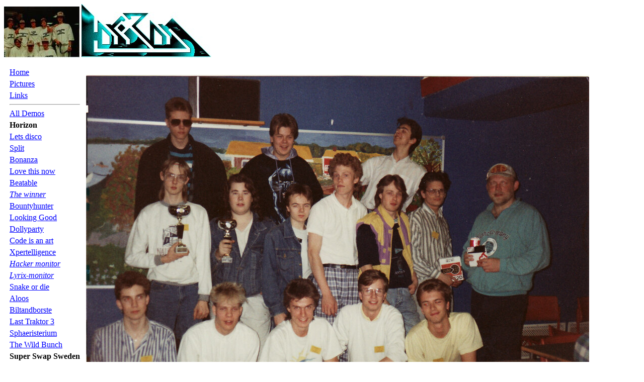

--- FILE ---
content_type: text/html
request_url: https://kjell.haxx.se/horizon/pics.cgi?modify=3&loc=%233
body_size: 1185
content:
<!DOCTYPE html><html lang='en'>
<head><title>Horizon</title><meta  name="description" content="Horizon - the homepage of the famous C64-group back from 1988-1993."><meta name='viewport' content='width=device-width'></head>
<body bgcolor="#ffffff" text="#000000" LINK="blue" VLINK="purple" ALINK="red">
<img src="small/small_90vhz.jpg" alt='Group photo'>
<img src="data/hzlogospace_white.jpg" alt='Logo'>
<table cellspacing=10><tr>
<td valign=top nowrap>

<a style='display:block; margin:5px 0' href="/horizon/">Home</a>
<a style='display:block; margin:5px 0' href="pics.cgi">Pictures</a>
<a style='display:block; margin:5px 0' href="links.shtml">Links</a>
<hr>
<a style='display:block; margin:5px 0' href="showdemo.cgi">All Demos</a>
<b>Horizon</b>
<a style='display:block; margin:5px 0' href="showdemo.cgi?action=pics&demo=9937555405771">Lets disco</a>
<a style='display:block; margin:5px 0' href="showdemo.cgi?action=pics&demo=9937555407317">Split</a>
<a style='display:block; margin:5px 0' href="showdemo.cgi?action=pics&demo=9937555403927">Bonanza</a>
<a style='display:block; margin:5px 0' href="showdemo.cgi?action=pics&demo=9937555406421">Love this now</a>
<a style='display:block; margin:5px 0' href="showdemo.cgi?action=pics&demo=9937555409915">Beatable</a>
<a style='display:block; margin:5px 0' href="showdemo.cgi?action=pics&demo=9937555409467"><i>The winner</i></a>
<a style='display:block; margin:5px 0' href="showdemo.cgi?action=pics&demo=9937555403717">Bountyhunter</a>
<a style='display:block; margin:5px 0' href="showdemo.cgi?action=pics&demo=9937555401870">Looking Good</a>
<a style='display:block; margin:5px 0' href="showdemo.cgi?action=pics&demo=9937555403975">Dollyparty</a>
<a style='display:block; margin:5px 0' href="showdemo.cgi?action=pics&demo=11236717752182">Code is an art</a>
<a style='display:block; margin:5px 0' href="showdemo.cgi?action=pics&demo=9937555408207">Xpertelligence</a>
<a style='display:block; margin:5px 0' href="showdemo.cgi?action=pics&demo=9937555401980"><i>Hacker monitor</i></a>
<a style='display:block; margin:5px 0' href="showdemo.cgi?action=pics&demo=9937555408322"><i>Lyrix-monitor</i></a>
<a style='display:block; margin:5px 0' href="showdemo.cgi?action=pics&demo=9937555403880">Snake or die</a>
<a style='display:block; margin:5px 0' href="showdemo.cgi?action=pics&demo=9937555405175">Aloos</a>
<a style='display:block; margin:5px 0' href="showdemo.cgi?action=pics&demo=9937555401206">Biltandborste</a>
<a style='display:block; margin:5px 0' href="showdemo.cgi?action=pics&demo=9937555407645">Last Traktor 3</a>
<a style='display:block; margin:5px 0' href="showdemo.cgi?action=pics&demo=11236711971468">Sphaeristerium</a>
<a style='display:block; margin:5px 0' href="showdemo.cgi?action=pics&demo=11611668701264">The Wild Bunch</a>

<b>Super Swap Sweden</b>
<a style='display:block; margin:5px 0' href="showdemo.cgi?action=pics&demo=9937555402817">Hell_no!</a>
<a style='display:block; margin:5px 0' href="showdemo.cgi?action=pics&demo=9937555404893"><i>Kjer's sinus balls</i></a>
<a style='display:block; margin:5px 0' href="showdemo.cgi?action=pics&demo=9937555406724">It's moving</a>
<a style='display:block; margin:5px 0' href="showdemo.cgi?action=pics&demo=9937555402200">World record</a>
<a style='display:block; margin:5px 0' href="showdemo.cgi?action=pics&demo=9937555409148">Contribution</a>
<a style='display:block; margin:5px 0' href="showdemo.cgi?action=pics&demo=9937555406052"><i>Sssinus Maker v4.0</i></a>
<a style='display:block; margin:5px 0' href="showdemo.cgi?action=pics&demo=9940955285025">Lamedemo</a>
<a style='display:block; margin:5px 0' href="showdemo.cgi?action=pics&demo=9937555406806">E.C.I.</a>
<a style='display:block; margin:5px 0' href="showdemo.cgi?action=pics&demo=993755540959">Why think</a>
<a style='display:block; margin:5px 0' href="showdemo.cgi?action=pics&demo=9937555401496">Pumpitup</a>
<b>Consol</b>

<a style='display:block; margin:5px 0' href="showdemo.cgi?action=pics&demo=9937555405883">Animax</a>
<a style='display:block; margin:5px 0' href="showdemo.cgi?action=pics&demo=9937555403350">Running demo</a>
<a style='display:block; margin:5px 0' href="showdemo.cgi?action=pics&demo=993755540191">Oh shit</a>
</td><td valign=top>





<a href="pics.cgi"></a><br>
<a href="data/org/1989 Eskilstuna - Horizon, Triad.jpg"><img src="data/1989 Eskilstuna - Horizon, Triad.jpg" alt="" border=0 height="670" width="1000"></a>
<br>Horizon won the demo competition (no bribing) and Triad came on the second place.<br>
From back we have:<br>
CRT, Dragon, Bob<br>
Mastermind, Psyko, Shark, 3D, Sony, Exilon, Jerry<br>
Zagor, Boogaloo, Bagder, Kjer, Rush.

<br><i>Photo taken at the Eskilstuna party 1989 with Kjer's camera</i>

</div>
<div id='copyright'>
&copy;
<a href="/">https://kjell.haxx.se/</a>.
</div>
</div>
</body>
</html>
